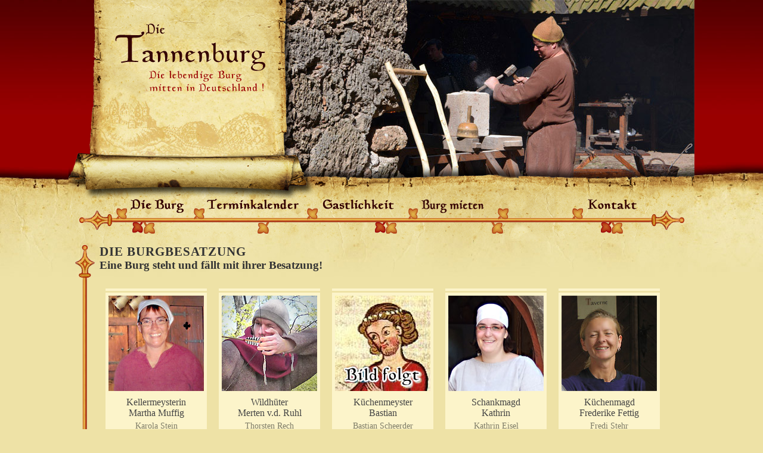

--- FILE ---
content_type: text/html
request_url: http://tannenburg.de/burgbesatzung.html
body_size: 16076
content:
<?xml version="1.0" encoding="iso-8859-1"?>
<!DOCTYPE html PUBLIC "-//W3C//DTD XHTML 1.0 Transitional//EN" "http://www.w3.org/TR/xhtml1/DTD/xhtml1-transitional.dtd">
<html xmlns="http://www.w3.org/1999/xhtml">
<head>
<title>Die Burgbesatzung</title>
<meta http-equiv="Content-Type" content="text/html; charset=iso-8859-1"/>
<meta http-equiv="Content-Script-Type" content="text/javascript"/>
<meta http-equiv="Content-Style-Type" content="text/css"/>
<meta name="content-language" content="de, at, ch"/>
<meta name="publisher" content="Pochwerk.net - Stefan Ley"/>
<meta name="copyright" content="Die Tannenburg Nentershausen"/>
<meta name="description" content="Die lebendige Burg mitten in Deutschland. Ein begehbares Bilderbuch des Mittelalters entsteht und zeigt altes Handwerk und Alltag auf der Burg. Gastlichkeit im Wirtshaus, Hochzeiten, Tafeleyen und rauschende Feste in alten Gem&auml;uer.">
<meta name="keywords" content="Burg, Lebendige Burg, Museum, M&auml;rchenhochzeit, mittelalterliche Hochzeit, Lebendige Burg, LARP, Ritteressen, Mittelaltermarkt, Hessen, Waldhessen, Nentershausen"/>
<meta name="page-topic" content="Dienstleistungen"/>
<meta name="viewport" content="width=device-width" />
<meta name="robots" content="index,follow"/>
<link rel="shortcut icon" type="image/x-icon" href="favicon.ico" />
<link href="css/stylesheet.css" rel="stylesheet" type="text/css"/>
<link href="css/slides.css" rel="stylesheet" type="text/css" media="screen" charset="utf-8"/>



<script type="text/javascript" src="http://code.jquery.com/jquery-latest.js"></script>
<script type="text/javascript" src="Scripts/jquery-1.6.2.js"></script>
<script type='text/javascript' src="Scripts/jquery.imagesloaded.js"></script>
<script type="text/javascript" src="Scripts/zauberei-1.js"></script>

<script type="text/javascript" src="Scripts/zauberei-3.js"></script>
<script type="text/javascript" src="Scripts/zauberei-4.js"></script>

</head>

<body class="use-hover">

<a name="top" id="top"></a>

<div class="container1">

<div class="logo"><a href="index.htm"><img src="img/logo.png" width="411" height="333" alt="Die Tannenburg - die lebendige Burg mitten in Deutschland" /></a>
</div>


<div class="bilder">

  <img src="img/kopf/tannenburg_steinmetz.jpg" alt="Hans und Jupp die Burgesel" width="700" height="300" />
  
</div><!-- Ende bilder-->

<p class="clearfix"></p>
<!-- ++++++++++++++++++++++++++++++++++++++++++++++++ Beginn Hauptmenu +++++++++++++++++++++++++++++++++++++++++++++++++++++ -->
<div id="hauptmenu">
<ul>
<li class="menu" id="menu1">
<a href="museum.html" title="Die lebendige Burg">
<img src="img/bg_menu1.png" alt="Die lebendige Burg" name="Bild3" width="130" height="55" border="0" id="Bild3" />
</a>
  <ul>
  <li class="untermenu"><a href="oeffnungszeiten.html" title="&Ouml;ffnungszeiten">.: &Ouml;ffnungszeiten</a></li>
  <li class="untermenu"><a href="anfahrt.html" title="Anfahrt">.: Anfahrt</a></li>
  
  <li class="untermenu"><a href="museum.html" title="Ein Bilderbuch des Mittelalters entsteht">.: Bilderbuch des Mittelalters</a></li>
  <li class="untermenu"><a href="geschichte.html" title="Die lange Geschichte der Burg">.: Die Burg - Damals</a></li>
  
  <li class="untermenu"><a href="burg.html" title="Die Burg heute">.: Die Burg - Heute</a></li>
  <li class="untermenu"><a href="foerderverein.html" title="Der F&ouml;rderverein der Tannenburg">.: F&ouml;rderverein</a></li>
  
  <li class="untermenu"><a href="burgbesatzung.html" title="Die Besatzung der Tannenburg">.: Die Burgbesatzung</a></li>
  <li class="untermenu"><img src="img/bg_bannerspitzen3.png" width="300" height="60" /></li>
</ul>
</li>

<li class="menu" id="menu2"><a href="termine.html#aktuell" title="Terminkalender der Burg"><img src="img/bg_menu2.png" alt="Terminkalender" name="Bild2" width="190" height="55" border="0" id="Bild2" /></a></li>

<li class="menu" id="menu3">
<a href="gastlichkeit.html" title="Die Gastronomie der Burg">
<img src="img/bg_menu3.png" alt="Gastlichkeit im Restaurant" name="Bild4" width="160" height="55" border="0" id="Bild4" /></a>
  <ul>
  <li class="untermenu"><a href="gastlichkeit.html" title="Wirtshaus und Biergarten, Feiern und Tafeln">.: Wirtshaus und Biergarten</a></li>
  <li class="untermenu"><a href="gastlichkeit.html#gruppe" title="Tafeln mit Gruppen">.: Gruppenangebote</a></li>
  
  <li class="untermenu"><a href="gastlichkeit_menues.html" title="Feiern auf der Burg">.: Familienfeier</a></li>
  <li class="untermenu"><a href="gastlichkeit_menues.html" title="Firmenevent auf der Burg">.: Firmenfeier</a></li>
  
  <li class="untermenu"><a href="gastlichkeit_erlebnis.html" title="Erlebnistafeleyen">.: &Ouml;ffentliche Erlebnistafeley</a></li>
  <li class="untermenu"><a href="gastlichkeit_raeume.html" title="Unsere Gastr&auml;ume">.: Gastr&auml;ume</a></li>
  
  <li class="untermenu"><a href="gastlichkeit_uebernachtung.html" title="Die Gastgeber aus der Region">.: &Uuml;bernachtung in der Region</a></li>
  
  <li class="untermenu"><img src="img/bg_bannerspitzen3.png" width="300" height="60" /></li>
</ul>
</li>

<li class="menu" id="menu4">
<a href="burgerlebnis.html" title="Burgerlebnisse">
<img src="img/bg_menu4.png" alt="Erlebnisse" name="Bild5" width="140" height="55" border="0" id="Bild5" /></a>
  <ul>
  <li class="untermenu"><a href="burgerlebnis.html" title="Unterhaltung und Abenteuer">.: Unterhaltung &amp; Programme</a></li>
  <li class="untermenu"><a href="burgerlebnis1.html" title="Gastfreundschaft wie vor 700 Jahren">.: Ein Abend im Mittelalter</a></li>
  
  <li class="untermenu"><a href="gastlichkeit_erlebnis.html" title="Erlebnistafeleyen">.: &Ouml;ffentliche Erlebnistafeley</a></li>
  <li class="untermenu"><a href="burgerlebnis.html#kinder" title="Kindergeburtstag">.: Kindergeburtstag</a></li>
  
  <li class="untermenu"><a href="burg_mieten.html" title="Die Tannenburg mieten">.: LARP/Burgbelebung</a></li>
  <li class="untermenu"><a href="burgfest.html" title="Burgfest">.: Burgfest &amp; Mittelaltermarkt</a></li>
  
  <li class="untermenu"><img src="img/bg_bannerspitzen3.png" width="300" height="60" /></li>
</ul>
</li>

<li class="menu" id="menu5">
<a href="hochzeit_auf_der_burg.html" title="Hochzeit auf der Burg">
<img src="img/bg_menu5.png" alt="Hochzeit auf der Burg" name="Bild6" width="125" height="55" border="0" id="Bild6" /></a>
</li>


<li class="menu" id="menu6">
<a href="kontakt.html" title="Kontakt">
<img src="img/bg_menu6.png" alt="Kontakt" name="Bild6" width="120" height="55" border="0" id="Bild6" /></a>
</li>

</ul>
</div>
<!-- ++++++++++++++++++++++++++++++++++++++++++++++++ Ende Hauptmenu +++++++++++++++++++++++++++++++++++++++++++++++++++++ -->



<div id="inhalt">

<div id="spalte2" style="width: 100%;">

<h1>Die Burgbesatzung</h1>
<h2>Eine Burg steht und fällt mit ihrer Besatzung!</h2>
  
 <div class="teaser">
   <img src="img/ue_karola.jpg" width="160" height="160" alt="Karola"/>
     <p class="center">Kellermeysterin<br />
     Martha Muffig</p>
   <p class="smallngrey">Karola Stein</p>
</div><!--Ende Teaser -->
<!--
 <div class="teaser">
 <img src="img/ue_doro.jpg" alt="Doro" width="160" height="160" />
 <p class="center">K&auml;mmerin     <br />
 Dorothea</p>
   <p class="smallngrey">Dorothea Goerke</p>
 </div><!--Ende Teaser -->
 
 <div class="teaser">
 <img src="img/ue_thorsten.jpg" width="160" height="160" alt="Thorsten"/>
 <p class="center">Wildh&uuml;ter<br />
     Merten v.d. Ruhl</p>
   <p class="smallngrey">Thorsten Rech</p>
 </div><!--Ende Teaser -->
 
 <div class="teaser">
 <img src="img/ue_bild_folgt2.jpg" width="160" height="160" alt="Burgunde Breischwall"/>
 <p class="center">K&uuml;chenmeyster<br />
     Bastian</p>
   <p class="smallngrey">Bastian Scheerder</p>
 </div><!--Ende Teaser -->
 
  <div class="teaser">
  <img src="img/ue_kathrin.jpg" width="160" height="160" alt="Kathrin"/>
    <p class="center">Schankmagd<br />
     Kathrin</p>
   <p class="smallngrey">Kathrin Eisel</p>
 </div><!--Ende Teaser -->
 
  <div class="teaser"><img src="img/ue_fredi.jpg" width="160" height="160" alt="Thorsten"/>
    <p class="center">K&uuml;chenmagd<br />
     Frederike Fettig</p>
   <p class="smallngrey">Fredi Stehr</p>
 </div><!--Ende Teaser -->
 
  <div class="teaser"><img src="img/ue_bild_folgt.jpg" width="160" height="160" alt="Tanja"/>
   <p class="center">K&uuml;chenmagd Tanja v. Weissenhasel</p>
   <p class="smallngrey">Tanja Kaiser</p>
 </div><!--Ende Teaser -->
  
  <div class="teaser"><img src="img/ue_bild_folgt.jpg" width="160" height="160" alt="Beate"/>
   <p class="center">K&ouml;chin<br />
     Myriam</p>
   <p class="smallngrey">Myriam Brell</p>
 </div><!--Ende Teaser -->
 
 <div class="teaser"><img src="img/ue_beate.jpg" width="160" height="160" alt="Beate"/>
   <p class="center">Floristin<br />
     Beate v.Lindengrund</p>
   <p class="smallngrey">Beate Wagner</p>
 </div><!--Ende Teaser --><!--Ende Teaser -->
<div class="teaser"><img src="img/ue_frank.jpg" width="160" height="160" alt="Frank"/>
   <p class="center">Herold &amp; Harfner<br />
     Enzfried</p>
   <p class="smallngrey">Frank Kummer</p>
 </div><!--Ende Teaser -->
 
 <div class="teaser"><img src="img/ueber_uns_stefan.jpg" width="160" height="160" alt="Stefan"/>
   <p class="center">Burgvogt<br />
     Stephan d. Pr&auml;chtige</p>
   <p class="smallngrey">Stefan Ley</p>
 </div><!--Ende Teaser -->
 
 <div class="teaser"><img src="img/ueber_uns_stephan.jpg" width="160" height="160" alt="Stephan"/>
   <p class="center">Knecht<br />
     Konrad</p>
   <p class="smallngrey">Stephan Rie&szlig;</p>
 </div><!--Ende Teaser -->
 
  <div class="teaser"><img src="img/ueber_uns_nicole.jpg" width="160" height="160" alt="Nicole"/>
    <p class="center">Senfnerin<br />
     Suse</p>
   <p class="smallngrey">Nicole Rie&szlig;</p>
 </div><!--Ende Teaser -->
 
  <div class="teaser"><img src="img/ueber_uns_alexa.jpg" width="160" height="160" alt="Alexa"/>
    <p class="center">Kr&auml;utnerin<br />
     Agnes</p>
   <p class="smallngrey">Alexa v. Baumbach</p>
 </div><!--Ende Teaser -->
 
  <div class="teaser"><img src="img/ueber_uns_marc.jpg" width="160" height="160" alt="Marc" />
    <p class="center">Baumeister<br />
     Marcus Bruch</p>
   <p class="smallngrey">Marc v. Baumbach</p>
 </div><!--Ende Teaser -->
 
  <div class="teaser"><img src="img/ueber_uns_jens.jpg" width="160" height="160" alt="Jens"/>
    <p class="center">Imker<br />
     Jens v. Gelstertal</p>
   <p class="smallngrey">Jens N&uuml;dling</p>
 </div><!--Ende Teaser -->
 
  <div class="teaser"><img src="img/ueber_uns_silvia.jpg" width="160" height="160" alt="Silvia"/>
    <p class="center">Imkerin<br />
     Silvia v. Gelstertal</p>
   <p class="smallngrey">Silvia N&uuml;dling</p>
 </div><!--Ende Teaser -->
 
 <div class="teaser"><img src="img/ueber_uns_alice.jpg" width="160" height="160" alt="Alice"/>
   <p class="center">Magd<br />
     Alice v. Gelstertal</p>
   <p class="smallngrey">Alice N&uuml;dling</p>
 </div><!--Ende Teaser -->
 
  <div class="teaser"><img src="img/ueber_uns_sebastian.jpg" width="160" height="160" alt="Sebastian"/>
    <p class="center">Zimmermann<br />
     Meyster Sebastian</p>
   <p class="smallngrey">Sebastian Laudemann</p>
 </div><!--Ende Teaser -->
 
 <div class="teaser"><img src="img/ueber_uns_burkhard.jpg" width="160" height="160" alt="Burkhart"/>   
 <p class="center">Burgschmied<br />
     Meyster Burghart</p>
   <p class="smallngrey">Burkhard Wittig</p>
 </div><!--Ende Teaser -->
 
 <div class="teaser"><img src="img/ue_franklu.jpg" width="160" height="160" alt="Frank"/>   
 <p class="center">Schneider<br />
     Meyster Franz</p>
   <p class="smallngrey">Frank Ludewig</p>
 </div><!--Ende Teaser -->
 
 <div class="teaser"><img src="img/ue_jens.jpg" width="160" height="160" alt="Jens"/>
   <p class="center">Torw&auml;chter<br />
     Jens</p>
   <p class="smallngrey">Jens Siebert</p>
 </div><!--Ende Teaser -->
 
  <div class="teaser"><img src="img/ue_martin.jpg" width="160" height="160" alt="Martin" />
    <p class="center">Knecht<br />
     Martin</p>
   <p class="smallngrey">Martin Schneider</p>
 </div><!--Ende Teaser -->
 
 <div class="teaser"><img src="img/ue_regina.jpg" width="160" height="160" alt="Jens"/>
   <p class="center">Magd<br />
     Regina</p>
   <p class="smallngrey">Regina Wittenburg</p>
 </div><!--Ende Teaser -->
 
  <div class="teaser"><img src="img/ue_bild_folgt2.jpg" width="160" height="160" alt="Jens"/>
    <p class="center">Knecht<br />
     Kirsche</p>
   <p class="smallngrey">Jens </p>
 </div><!--Ende Teaser -->
 
  
 
 
 
 
 
 <p class="clearfix">&nbsp;</p>
 <p><strong>Sowie der Rest der Burgbesatzung...</strong> </p>
 <p class="clearfix">&nbsp;</p>
  <p class="link"><a href="javascript:history.back()">zur&uuml;ck</a></p>

  <p class="clearfix">&nbsp;</p>
  <p id="oben">
  <a href="#top" title="nach oben" ><img src="img/icon_top3.png" width="20" height="20" alt="nach oben" /></a>
  </p>
</div><!--Ende Spalte2 -->
</div><!-- Ende Inhalt-->

<p class="clearfix" style="text-align: center;">&nbsp;</p>
  
</div><!--Ende container1-->


<div id="footer">
<div id="footer_inhalt">

 <p class="fuss_sitemap">
  <strong>Aktuelles, Termine &amp; Kontakt</strong>e<br />
 <a href="index.htm" title="Startseite"> .: Startseite &amp; Aktuelles</a><br />
 <br />
 <a href="termine.html" title="Terminkalender">.: Terminkalender</a><br />
 <br />
 <a href="kontakt.html" title="Kontakt">.: Kontakt</a><br />
  <a href="impressum.html" title="Impressum">.: Impressum / &nbsp;&nbsp;&nbsp;Datenschutzerkl&auml;rung</a><br />
 <br />
 <a href="links.html" title="Partner der Tannenburg">.: Partnerlinks</a><br />
 <a href="stellen.html" title="Stellenangebote">.: Stellenangebote</a><br />
 </p>
 
 <p class="fuss_sitemap">
 <strong>Die lebendige Burg</strong><br />
 <a href="museum.html" title="Ein begehbares Bilderbuch des Mittelalters">.: Begehbares Bilderbuch</a><br />
 <a href="rundgang.html" title="Virtueller Rundgang">.: Rundgang</a><br />
 <a href="oeffnungszeiten.html" title="&Ouml;ffnungszeiten der Burg">.: &Ouml;ffnungszeiten</a><br />
 <a href="anfahrt.html" title="Anfahrt">.: Anfahrt</a><br />
 <br />
 <a href="geschichte.html" title="Die Burg - Damals">.: Die Burg - Damals</a><br />
 <a href="burg.html" title="Die Burg - Heute">.: Die Burg - Heute</a><br />
  <a href="foerderverein.html" title="Die Burg - unser F&ouml;rderverein">.: Die Burg - F&ouml;rderverein</a><br />
 <br />
 <a href="burgbesatzung.html" title=".: Die Burgbesatzung">.: Die Burgbesatzung</a><br />
 </p>

<p class="fuss_sitemap">
 <strong>Gastlichkeit der Burg</strong><br />
 <a href="gastlichkeit.html" title="&Ouml;ffnungszeiten des Burgwirtshauses">.: &Ouml;ffnungszeiten</a><br />
 <a href="gastlichkeit_raeume.html" title="Gastr&auml;ume">.: Gastr&auml;ume</a><br />
 <a href="gastlichkeit_menues.html" title="Men&uuml;vorschl&auml;ge f&uuml;r Ihre Feier">.: Men&uuml;vorschl&auml;ge</a><br />
 <br />
 <a href="hochzeit_auf_der_burg.html" title="Hochzeit auf der Burg">.: Hochzeiten</a><br />
 <br />
 <a href="burg_mieten.html" title="Burg mieten">.: Die Burg mieten</a>
 <br /> 
 <a href="gastlichkeit_uebernachtung.html" title="&Uuml;bernachtung in der Region">.: &Uuml;bernachtung in der Region</a></p>
 
<p class="fuss_sitemap">
 <strong>Burgerlebnisse</strong><br />
 <a href="burgerlebnis.html" title="Unterhaltung und Abenteuer auf der Burg">.: Unterhaltung &amp; &nbsp;&nbsp;&nbsp;Rahmenprogramm</a><br />
 <a href="burgerlebnis1.html" title="Ein Abend im Mittelalter">.: Ein Abend im Mittelalter</a><br />
 <a href="burgerlebnis.html#kinder" title="Rahmenprogramme f&uuml;r Kindergeburtstage">.:
 Kindergeburtstag</a><br />
 <br />
 <a href="gastlichkeit_erlebnis.html" title="Unsere Erlebnistafeleyen" target="_blank">.: Erlebnistafeleyen</a><br />
 <br />
 <a href="burgfest.html" title="Burgfest und Mittelaltermarkt">.: Burgfest &amp; Mittelaltermarkt</a><br />
 <a href="kuerbistanz.html" title="K&uuml;rbistanz und Halloweenparty">.: K&uuml;rbistanz</a><br />
 </p>
 </div>
 
 
  
</div><!--Ende footer-->
  
</body>
</html>
 

--- FILE ---
content_type: text/css
request_url: http://tannenburg.de/css/stylesheet.css
body_size: 17739
content:

/*CSS by Pochwerk 2012*/
/***********************************Kopf**********************************/
* {
	margin: 0;
	padding: 0;
}

html {
	margin: 0;
	padding: 0;
	
}

body {
	margin: 0;
	padding: 0;

	text-align: center;
	font-family: Georgia, "Times New Roman", Times, serif;
	font-size: 1,0em;
	letter-spacing: 1px;
	color: #300000;
	background-color: #EEE2A6;
  	background-image: url(../img/bg_body.jpg);
  	background-repeat: repeat-x;
}

body p {
	margin: 5px 0 5px 0;
	padding: 0;
	letter-spacing: 0px;
}

body h1, h2, h3 {
	margin: 0;
	padding: 0;
	
	font-weight: normal;
}

body h1 {
	font-size: 1.3em;
	font-weight: bold; 
	letter-spacing: 1px;
	text-transform: uppercase; 
	color: #333;
}

h1.banner {
  height: auto;
  min-height: 40px;
  margin: 0 0 10px -20px;
  padding: 25px 10px 0px 15px;

  background: url(../img/bg_banner.png) no-repeat right top;
  color: #FFC;
}

h1.red {
	color: #EEE2A6;
	background-color: #990000;
}

body h2 {
	font-size: 1.2em;
	font-weight: bold;
	margin: 0;
	padding: 0 0 5px 0;
	letter-spacing: 0px;
	/*text-transform: uppercase;*/
	color: #333;
}

body h3 {
	font-size: 1.1em;
	text-align: left;
	padding: 0px 0 5px 0;
	font-size: 1.1em;
	font-weight: bold;
	letter-spacing: 0px;
	color: #555555;
}

img {
	border: none;
	outline: none;
}



/*************************************************** Container 1 *******************************************************/

.container1 {
	position: relative;
	text-align: left;
	top: 0px;
	width: 1050px;
	height: auto;
	
	margin: 0 auto;
	padding: 0;
	
	color: #444;
	letter-spacing: 1px;
	
	background-color: transparent;
}

.logo {
	position: absolute;
	top: 0px;
	left: 0px;
	width: 411px; 
	height: 333px; 
	margin: 0;
	background-color: transparent;
	z-index: 8;
}

.bilder {
	float: left;
	width: 700px; 
	height: 300px; 
	margin: 0 0 0 350px;
	background-color: transparent;
	z-index: 1;
}


#hauptmenu {
	position: absolute;
	top: 275px;
	left: 0px;
	width: 1050px;
	height: 130px;
	margin: 0px 0 0 0;
	font-size: 0.9em;
	background:url(../img/bg_menu.png) no-repeat;
	z-index: 7;
}

#inhalt {
	height: auto;
	width: 100%;
	margin: 100px 0 0 0;
	padding: 10px 10px 0 10px;
}

#spalte1 {
	float: left; 
	width: 25%; /*300px*/
	height: auto;
	padding: 0;
}

#spalte2 {
	float: left; 
	width: 71%;
	height: auto;
	margin: 0; 
	padding: 0 0 0 4%;
	background: url(../img/rahmen_inhalt.png) repeat-y 0px 0px;
}


.teaser_left {
	width: 100%; 
	min-height: 145px; 
	margin: 0 0 15px 0 !important;
	padding: 0 0 5px 0;
	border-bottom: solid 1px #e8b74c;
}
.img_teaser_left {
	float: left;
	margin-right: 10px;
	padding: 5px;
	border: 1px solid #e8b74c;
}

.teaser {
	float: left;
	width: 160px; 
	height: 250px;
	margin: 20px 10px 0 10px;
	padding: 5px;
	background-color: #fcf4ca;
	border-bottom: 10px double #EEE2A6;
	border-top: 10px double #EEE2A6;
	/*border-bottom: solid 1px #e8b74c;
	background-color: #fff;*/
}

.teaser img {
	margin-bottom: 5px;
	/*border: 1px solid #e8b74c;*/
}

.termine {
	border: none;
}

.teaser_right {
	float: right;
	width: 100%; 
	min-height: 145px; 
	margin: 0 0 15px 0 !important;
	padding: 0 0 5px 0;
	border-bottom: solid 1px #e8b74c;
}
.img_teaser_right {
	float: right;
	margin-left: 10px;
	padding: 5px;
	border: 1px solid #e8b74c;
}


a:link {
	color: #990000;
	text-decoration: none;
	font-weight: bold;
}
a:visited {
	color: #990000;
	text-decoration: none;
	font-weight: bold;
}
a:hover {
	color: #cc0000;
	text-decoration: underline;
	font-weight: bold;
}
a:active {
	color: #666666;
	text-decoration: none;
	font-weight: bold;
}
/******************************************************************* FOOTER *************************************************************/
.linkpartner {
	text-align: left;
	width:97%;
	padding: 1%;
	font-style: italic;
	color: #333;
	background-color: #fcf4ca;
	border-top: 10px double #EEE2A6;
	border-bottom: 10px double #EEE2A6;
}
.linkpartner img{
	margin: 0 0 0 20px;
}

#footer {
	width: 100%;
	height: auto;
	min-height: 200px;
	background: url(../img/arkade.gif) repeat-x;
}

#footer_inhalt {
	position: relative;
	text-align: left;
	width: 1050px;
	height: auto;
	min-height: 200px;
	margin: 0 auto;
	padding-top: 40px;
}

#footer a:link {
	color: #666666;
	text-decoration: none;
	font-weight: normal;
}

#footer a:visited {
	color: #666666;
	text-decoration: none;
	font-weight: normal;
}

#footer a:hover {
	color: #cc0000;
	text-decoration: none;
	font-weight: normal;
}

#footer a:active {
	color: #666666;
	text-decoration: none;
	font-weight: normal;
}

.fuss_sitemap {
	float: left;
	text-align: left;
	width: 22%;
	height: auto;
	min-height: 200px;
	
	margin: 10px 1% 10px 0;
	padding: 1%;
	font-size: 14px;
	font-weight: normal;
	color: #333;
	
	background-color: #fcf4ca;
	border-bottom: 10px double #EEE2A6;
	border-top: 10px double #EEE2A6;
}


#oben a:hover {
	border-bottom: none;
}

.teaser a:hover {
	border-bottom: none;
}

.logo a:hover {
	border-bottom: none;
}

/******************************************  Menu  ******************************************/
ul {
	/*width: 1050px; 
	spielt bei fehlendem float der Menüpunkte keine Rolle*/
	list-style-type: none;
	margin: 0;
}

ul ul {
	display: none;
	position: absolute;
	
	top: 54px;
	left: 0px;
	margin-left: 0;
	padding: 5px 0 0 0;
	
	/*background-image: url(../img/bg_banner3.png);
	background-repeat: repeat-y;*/

	line-height: 24px;
	/*box-shadow: 5px 5px 6px #333;*/
	z-index: 99;
}

.menu {
  position: relative;
  float: left;
  top: 39px;
  text-align: center;
  outline: none;
}

#menu1 {
	width: 130px;
	margin: 0 0 0 80px;
}
#menu2 {
	width: 190px;
}
#menu3 {
	width: 160px;
}
#menu4 {
	width: 160px;
}
#menu5 {
	width: 125px;
}
#menu6 {
	width: 120px;
}

li li {
	float: none;
	width: auto;
	text-align: left;
	/*margin-left: 10px;*/
	letter-spacing: 1px;
	outline: none;
	
}

.use-hover li:hover ul {
	display: block;
}

li li.untermenu a:link {
	display: block;
	height: 30px;
	width: 300px;
	padding: 5px 5px 2px 8px;
	text-align: left;
	text-decoration: none;
	font-weight: bold;
	color: #ffc;
	background-image: url(../img/bg_banner3.png);
	background-repeat: repeat-y;
	outline: none;
}
li li.untermenu a:visited {
	display: block;
	height: 30px;
	width: 300px;
	padding: 5px 5px 2px 8px;
	text-align: left;
	text-decoration: none;
	font-weight: bold;
	color: #ffc;
	background-image: url(../img/bg_banner3.png);
	background-repeat: repeat-y;
	outline: none;
}
li li.untermenu a:hover {
	display: block;
	height: 30px;
	width: 300px;
	padding: 5px 5px 2px 8px;
	text-decoration: none;
	font-weight: bold;
	color: #f7d663;
	background-image: url(../img/bg_banner3.png);
	background-repeat: repeat-y;
	outline: none;
	text-shadow: 0px 0px 10px #FF9;
}
li li.untermenu a:active {
	display: block;
	height: 30px;
	width: 300px;
	padding: 5px 5px 2px 5px;
	text-align: left;
	text-decoration: none;
	font-weight: bold;
	color: #990000;
	background-image: url(../img/bg_banner3.png);
	background-repeat: repeat-y;
	outline: none;
}

.tooltip  {
	display: none;
	position: absolute;
	min-width: 100px;
	margin-left: 60px;
	padding: 5px;
	font-size: 11px;
	color: #ffffff;
	background-color: #002a66;
	box-shadow: 4px 4px 5px #555;
	z-index: 1000;
}

/****************************** Sonstige Klassen ************************************/
.initial {
	font-family: 'GoudyMedievalRegular', Garamond, Times, "Times New Roman", serif;
	line-height: 40px;
	font-weight: normal;
	font-size: 70px;
	color: #990000;

}

.img_border {
	padding: 5px;
	border: 1px solid #e8b74c;
}

.zitat {
	padding: 5px;
	font-style: italic;
	color: #EEE2A6;
	background-color: #990000;
	border: 10px double #EEE2A6;
}

.absatz {
	margin: 0 0 15px 0 !important;
	border-bottom: solid 1px #e8b74c;
}

.absatz_aktuell {
	margin: 0 35px 15px 35px !important;
	border-bottom: solid 1px #e8b74c;
}
.absatz_aktuell_clearfix {
	clear: both;
	margin: -10px 25px 0px 25px !important;
	border-bottom: solid 1px #e8b74c;
}

.absatz_arkade {
	height: 40px;
	margin: 10px -18px 10px -22px;
	background-image: url(../img/arkade.gif); 
	background-repeat: repeat-x;
}

.link {
	clear: both;
	display: inline-block;
	margin: 0 0 5px 0px;
	padding: 0 10px 0 26px;
	line-height: 24px;
	font-size: 0.9em;
	font-weight: bold;
	background: url(../img/icon_right3.png) no-repeat left 3px;
}

.link_float {
	margin: 0 0 5px 10px;
	padding: 0 10px 0 26px;
	line-height: 24px;
	font-weight: bold;
	background: url(../img/icon_right3.png) no-repeat left 3px;
}

.link_active {
	margin: 0 0 5px 10px;
	padding: 0 0 0 26px;
	line-height: 24px;
	font-weight: bold;
	color: #555;
	background: url(../img/icon_right3_active.png) no-repeat left 3px;
}

#oben {
	clear: both;
	margin: 10px 0 10px 0;
	line-height: 32px;
}

.oben {
	clear: both;
	margin: 10px 0 10px 0;
	line-height: 32px;
}

.mehr {
	margin: 5px 0 0 0;
	padding: 0 0 0 30px;
	line-height: 26px;
	font-weight: bold;
	background: url(../img/icon_right2.png) no-repeat left 0px;
}

.hidden {
	margin: 5px 0 0 0;
	padding: 0 0 0 32px;
	line-height: 26px;
	font-weight: bold;
	color: #cc0000;
	cursor: pointer;
	
	background: url(../img/icon_right2.png) no-repeat left 0px;
}

.hidden2 {
	margin: 5px 0 0 0;
	padding: 0 0 0 32px;
	line-height: 26px;
	font-weight: bold;
	color: #cc0000;
	cursor: pointer;
	
	background: url(../img/icon_top2.png) no-repeat left 0px;
}


.letter {
	list-style-type: lower-alpha;
}

.siebenmeilenabsatz {
	height: 300px;
}

.vadre_retro {
	margin-bottom: 20px;
}

.clearfix {
	clear: both;
	height: 0px;
	margin: 0;
	padding: 0;
}

.white_space{
	letter-spacing: 3px;
}

.links {
	text-align: left;
	padding-left: 20px;
	line-height: 20px;
}

.center {
	text-align: center;
}

img {
border:none;
}

.hohezeile {
	line-height: 22px;
	font-size: 15px;
}

.text_rot {
	font-weight: bold;
	color: #CC0000;
}

.klein_fettandred {
	font-size: 0.85em;
	font-weight: bold;
	color: #D33A1B;
}

.fettandred {
	font-weight: bold;
	color: #D33A1B;
}

.white {
	color: #ffffff;
}

.black {
	font-weight: bold;
	color: #333333;
}

.blue2 {
	color: #8ad1f0;
}

.grey {
	color: #7e7c67/*#bab8a3*/;
}

.smallngrey {
	text-align: center;
	color: #7e7c67/*#bab8a3*/;
	font-size: 0.85em;
}

.red {
	color: #D33A1B;
}


.klein {
	font-size: 0.70em;
	color: #666; /*#e8b74c;*/
}

.klein_menu {
	font-size: 0.85em;
	line-height: 25px;
	letter-spacing: 3px;
}

.form_float {
	float: left;
	margin-right: 30px;
}

.form_absatz {
	border-left: 5px solid #e1decb;
	border-right: 5px solid #e1decb;
	
	margin: 0 8px 0 2px;
	padding: 10px 20px 5px 20px;
	
	background-color: #FFFFFF;
}

.form_style {
	background-color: #ffffff;
	width: 250px;
	height: 26px;
	color: #555;
	font-weight: bold;
	padding: 5px 0 0 5px;
	border: 1px solid #339933;
	box-shadow: 5px 5px 6px #ccc;
}

.form_style:hover {
	background-color: #f5f5f5;
}

.formstar {
	font-size: 1.2em;
	font-weight: bold;
	color: #339933;
}
.formstar2 {
	font-size: 1.2em;
	font-weight: bold;
	color: #fff;
}

.area_style {
	background-color: #ffffff;
	color: #404040;
	font-weight: bold;
	padding: 5px 0 0 5px;
	border: 1px solid #339933;
	box-shadow: 5px 5px 6px #ccc;
}


/*****************************  Formular  **********************************/

.form_style {
	padding: 3px;
	border: 3px double #990000;
}

.form_style_buchung {
	background-color:#FFF;
	width: 250px;
	height: 26px;
	color: #555;
	font-weight: bold;
	padding: 3px;
	border: 3px double #990000;
	box-shadow: 5px 5px 6px #555;
}

.form_style_buchung_klein {
	background-color:#FFF;
	width: 20px;
	height: 26px;
	color: #555;
	font-weight: bold;
	padding: 3px;
	border: 3px double #990000;
	box-shadow: 5px 5px 6px #555;
}

.form_style:hover {
	background-color: #ffc;
}

.form_style_buchung:hover, .form_style_buchung_klein:hover {
	background-color: #ffc;
}

.sendebutton {
	margin: 5px 0 0 0;
	padding: 2px;
	border: 3px double #990000;
	cursor: pointer;
	font-family: Garamond, Times, "Times New Roman", serif;
	font-size: 1.0em;
	font-weight: bold;
	color: #990000;
	background: #f7d663;
}

.sendebutton:hover {
	margin: 5px 0 0 0;
	border: 3px double #f7d663;
	
	font-family: Garamond, Times, "Times New Roman", serif;
	font-size: 1.0em;
	font-weight: bold;
	color: #f7d663;
	background: #990000;
}
/*********************************************************************/

.signatur {
	clear: both;
	text-align: right;

	margin: 50px 0px 20px 0;
	font-size: 11px;
	color: #efefef;
}

@media screen and (max-width:1048px) {

.container1 {
	width: 100%;
	height: auto;
	background-color: transparent;
}

.logo {
	width: 40%; 
	height: auto; 
	background-color: transparent;
}

.bilder {
	float: left;
	width: 65%; 
	height: auto; 
	margin: 0 0 0 35%;
	background-color: transparent;
}

#hauptmenu {
	position: absolute;
	top: 260px;
	left: 0px;
	width: 100%;
	height: 130px;
	margin: 0;
	font-size: 0.9em;
	background-image: url(../img/bg_menu.png) no-repeat;
	/*background-color: #EEE2A6;*/
	z-index: 7;
}

#inhalt {
	height: auto;
	width: 100%;
	margin: 100px 0 0 0;
	padding: 10px 10px 0 10px;
}

#spalte1 {
	float: left; 
	width: 25%; 
	height: auto;
	padding: 0;
}

#spalte2 {
	float: left; 
	width: 68%;
	max-width: 700px;
	height: auto;
	margin: 0; 
	padding: 0 0 0 40px;
	background: url(../img/rahmen_inhalt.png) repeat-y 0px 0px;
}

#footer_inhalt {
	width: 100%;
	height: auto;
	min-height: 200px;
}

img {
	max-width: 100%;
	height: auto;
}

}

@media screen and (max-width:1020px) {

#hauptmenu {
	top: 250px;
}
/*
#inhalt {
	height: auto;
	width: 100%;
	margin: 100px 0 0 0;
	padding: 10px 10px 0 10px;
}*/
}

@media screen and (max-width:990px) {

#hauptmenu {
	top: 240px;
}
}

@media screen and (max-width:950px) {

#hauptmenu {
	position: absolute;
	top: 230px;
	left: 0px;
	width: 100%;
	height: 215px;
	margin: 0px 0 0 0;
	font-size: 0.9em;
	background:url(../img/bg_menu7.png) no-repeat;
	z-index: 7;
}

#inhalt {
	margin: 170px 0 0 0;
}
}

@media screen and (max-width:910px) {

#hauptmenu {
	top: 210px;
}
}

@media screen and (max-width:870px) {

#hauptmenu {
	top: 200px;
}
}

@media screen and (max-width:830px) {

#hauptmenu {
	top: 190px;
}

#spalte1 {
	float: left; 
	width: 25%; 
	height: auto;
	padding: 0;
}

#spalte2 {
	float: left; 
	width: 68%; 
	height: auto;
	margin: 0; 
	padding: 0 0 0 40px;
	background: url(../img/rahmen_inhalt.png) repeat-y 0px 0px;
}
}

@media screen and (max-width:770px) {

#hauptmenu {
	top: 180px;
}
}

@media screen and (max-width:730px) {

#hauptmenu {
	top: 170px;
}
}

@media screen and (max-width:700px) {

#hauptmenu {
	top: 160px;
}
}

@media screen and (max-width:670px) {

#hauptmenu {
	top: 150px;
}

#spalte1 {
	float: left; 
	width: 90%; 
	height: auto;
	padding: 0 0 0 40px;
	background: url(../img/rahmen_inhalt.png) repeat-y 0px 0px;
}

#spalte2 {
	float: left; 
	width: 90%; 

	height: auto;
	margin: 0; 
	padding: 0 0 0 40px;
	background: url(../img/rahmen_inhalt.png) repeat-y 0px 0px;
}

.ansichtssache {
	display: none;
}

}

@media screen and (max-width:640px) {

#hauptmenu {
	top: 140px;
}
}

@media screen and (max-width:610px) {

#hauptmenu {
	top: 130px;
}
}

@media screen and (max-width:590px) {

.container1 {
	width: 100%;
	height: auto;
	min-width: 400px;
}

.logo {
	float: left;
	text-align: center;
	width: 100%;
	min-width: 400px;
	height: auto; 
	margin: 0;
	background-color: transparent;
}

.bilder {
	float: left;
	width: 100%; 
	height: auto; 
	margin: 310px 0px 0 0px;
}

#hauptmenu {
	position: absolute;
	top: 500px;
	left: 0px;
	width: 100%;
	height: 215px;
	margin: 0;
	font-size: 0.9em;
	background: url(../img/bg_menu8.png) no-repeat;
	z-index: 7;
}

#inhalt {
	height: auto;
	width: 100%;
	margin: 360px 0 0 0;
	padding: 10px 10px 0 10px;
}

/******************************************  Menu  ******************************************/
ul {
	list-style-type: none;
	margin: 0;
}

ul ul {
	display: none;
	position: absolute;
	
	top: 54px;
	left: 20px;
	margin-left: 0;
	padding: 5px 0 0 0;

	line-height: 24px;
	/*box-shadow: 5px 5px 6px #333;*/
	z-index: 99;
}

.menu {
  position: relative;
  float: none;
  top: 30px;
  text-align: left;
  outline: none;
  background: url(../img/bg_menu9.png) repeat-x bottom left;
}

#menu1, #menu2, #menu3, #menu4, #menu5, #menu6{
	width: 100%;
	margin: 0 0 0 0px;
}

li li {
	float: none;
	width: auto;
	text-align: left;
	letter-spacing: 1px;
	outline: none;
	
}

.use-hover li:hover ul {
	display: block;
}

li li.untermenu a:link {
	display: block;
	height: 30px;
	width: 300px;
	padding: 5px 5px 2px 8px;
	text-align: left;
	text-decoration: none;
	font-weight: bold;
	color: #ffc;
	background-image: url(../img/bg_banner3.png);
	background-repeat: repeat-y;
	outline: none;
}
li li.untermenu a:visited {
	display: block;
	height: 30px;
	width: 300px;
	padding: 5px 5px 2px 8px;
	text-align: left;
	text-decoration: none;
	font-weight: bold;
	color: #ffc;
	background-image: url(../img/bg_banner3.png);
	background-repeat: repeat-y;
	outline: none;
}
li li.untermenu a:hover {
	display: block;
	height: 30px;
	width: 300px;
	padding: 5px 5px 2px 8px;
	text-decoration: none;
	font-weight: bold;
	color: #f7d663;
	background-image: url(../img/bg_banner3.png);
	background-repeat: repeat-y;
	outline: none;
	text-shadow: 0px 0px 10px #FF9;
}
li li.untermenu a:active {
	display: block;
	height: 30px;
	width: 300px;
	padding: 5px 5px 2px 5px;
	text-align: left;
	text-decoration: none;
	font-weight: bold;
	color: #990000;
	background-image: url(../img/bg_banner3.png);
	background-repeat: repeat-y;
	outline: none;
}

.tooltip  {
	display: none;
	position: absolute;
	min-width: 100px;
	margin-left: 60px;
	padding: 5px;
	font-size: 11px;
	color: #ffffff;
	background-color: #002a66;
	box-shadow: 4px 4px 5px #555;
	z-index: 1000;
}

img {
	max-width: 100%;
	height: auto;
}
}




--- FILE ---
content_type: text/css
request_url: http://tannenburg.de/css/slides.css
body_size: 1241
content:

div.slideshow {
	position: relative;
	float: right;
	margin: 0;
	width: 700px;
	height: 300px;
	z-index: 6;
}

div.slideshow1, div.slideshow2, div.slideshow3 {
	position: relative;
	float: left;
	margin: 0 20px 0 0 !important;
	width: 380px;
	height: 285px;
	padding: 5px;
	border: 1px solid #e8b74c;
	z-index: 6;
}
/*
div.slideshow2 {
	float: right;
	margin: 0 0 0 20px  !important;
}
*/
div.slideshow img, div.slideshow1 img, div.slideshow2 img, div.slideshow3 img  {
	position:absolute;
	
}


.loading {
	background-image:url(images/slideshow/loading.gif);
	background-repeat:no-repeat;
	background-position:50% 50%;
}
.controls {
	width:500px;
	padding:0 10px 10px 10px;
	margin:0 0 0 15px;
	background-color:#CCCCCC;
}
.controls a {
	background-color:#FFFFFF;
	border:none;
	border-right:#CCCCCC solid 3px;
	padding:3px 5px 3px 5px;
	cursor:pointer;
	text-decoration:none;
}
.controls a:focus,
.controls a:active {
	outline:none;
}
.controls a:hover {
	background-color:#CCCCCC;
	color:#FFFFFF;
}

@media screen and (max-width:1048px) {
	
div.slideshow, div.slideshow1, div.slideshow2, div.slideshow3 {
	width: 100%; 
	height: auto; 
	margin: 0 0 0 35%;
	background-color: transparent;
}
	
	/*
div.slideshow {
	display: none;
}*/

}

--- FILE ---
content_type: application/javascript
request_url: http://tannenburg.de/Scripts/zauberei-3.js
body_size: 1432
content:
$(document).ready(function(){
	var images = $(".slideshow img");
	images.parent().addClass("loading");
	images.hide();
	images.imagesLoaded(function() {
		slideShow($(this),6000);
	},true);
		var images = $(".slideshow1 img");
	images.parent().addClass("loading");
	images.hide();
	images.imagesLoaded(function() {
		slideShow($(this),6000);
	},true);
	var images = $(".slideshow2 img");
	images.parent().addClass("loading");
	images.hide();
	images.imagesLoaded(function() {
		slideShow($(this),6000);
	},true);
	var images = $(".slideshow3 img");
	images.parent().addClass("loading");
	images.hide();
	images.imagesLoaded(function() {
		slideShow($(this),6000);
	},true);

});

function slideShow(obj,speed) {
	if (obj.length <= 1) return;
	var array = [];
	var fn = {
		loop: function() {
			fn.blend();
			setTimeout(fn.loop, speed );
		},
		blend: function() {
			var current = obj.filter(".current")
				.fadeOut("slow")
				.removeClass("current");
			current = (current.next().length) ?
			current.next() : obj.first();
			current.fadeIn("slow").addClass("current");
		},
		getLargest: function(array) {
			return Math.max.apply( Math, array );
		}
	}
	obj.hide();
	obj.each(function() {
		array.push($(this).height());
	});
	obj.parent().animate({height:fn.getLargest(array)},"fast");
	obj.parent().removeClass("loading");
	obj.first().fadeIn("slow",function() {
		setTimeout(fn.loop, speed );
	}).addClass("current");
}

--- FILE ---
content_type: application/javascript
request_url: http://tannenburg.de/Scripts/zauberei-1.js
body_size: 235
content:
function menu(obj){
	if(!obj.length) return;
	$("body").removeClass("use-hover");
	$(obj).hover(function(){
						  $(this).find('ul').stop(true,true).slideDown(300,function(){
																	$(this).css({
																				overflow: "visible"
																				});
																	});
						  },function(){
							  $(this).find('ul').slideUp(300);
						  });
}
	$(document).ready(function(){
							   menu($("ul li"));
							   });